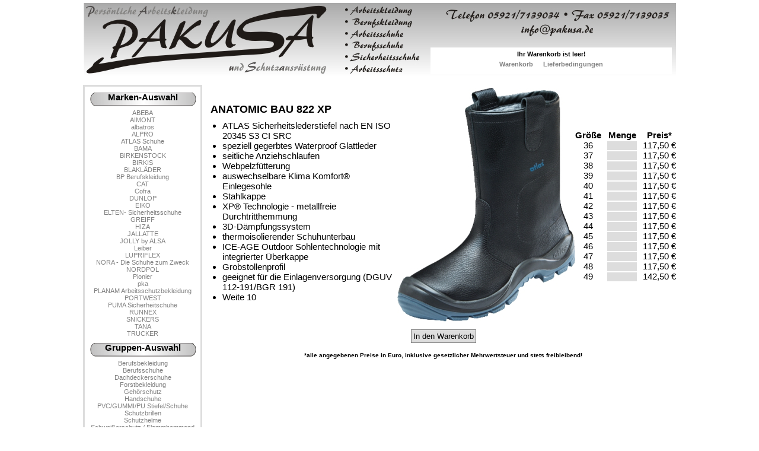

--- FILE ---
content_type: text/html; charset=UTF-8
request_url: https://shop.pakusa.de/artikel.php?Nr=699
body_size: 2360
content:

<!doctype html>
	
<html>
<head>
<meta charset="utf-8">
<meta name="language" content="de">

<meta name="description" content="PAKUSA - Artikel - ANATOMIC BAU 822 XP">
<meta name="keywords" content="ANATOMIC BAU 822 XP">

<meta name="MSSmartTagsPreventParsing" content="true">
<meta http-equiv="imagetoolbar" content="no">

<meta name="geo.region" content="DE-NI">
<meta name="geo.placename" content="Nordhorn">
<meta name="geo.position" content="52.429048;7.072767">
<meta name="ICBM" content="52.429048, 7.072767">

<title>PAKUSA - Artikel - ANATOMIC BAU 822 XP</title>

<link rel="stylesheet" type="text/css" href="styles/layout.css" media="screen, projection" />
<link rel="stylesheet" type="text/css" href="styles/print.css" media="print" />

</head>
												
<body>

<div id="container">

<div id="header">

<img src="img/top.jpg" width="999" height="125" id="top" usemap="#m_top" alt="" /><map name="m_top" id="m_top">
<area shape="rect" coords="735,59,736,60" href="javascript:;" alt="" />
<area shape="rect" coords="734,34,862,56" href="mailto:info@pakusa.de" title="E-Mail an PAKUSA" alt="E-Mail an PAKUSA" />
</map>

<!-- header --></div>

<div id="topnav">

<p>
Ihr Warenkorb ist leer!</p>

<ul>
<li><a href="warenkorb.php">Warenkorb</a></li>
<li><a href="lieferbed.php">Lieferbedingungen</a></li>
</ul>

<!-- topnav --></div>

<div id="main">

<div id="navi">

<h5 class="menu">Marken-Auswahl</h5>
<ul class="menu">
<li>
<a href="gruppe.php?Nr=37">ABEBA</a></li>
<li>
<a href="gruppe.php?Nr=56">AIMONT</a></li>
<li>
<a href="gruppe.php?Nr=60">albatros</a></li>
<li>
<a href="gruppe.php?Nr=31">ALPRO</a></li>
<li>
<a href="gruppe.php?Nr=2">ATLAS Schuhe</a></li>
<li>
<a href="gruppe.php?Nr=34">BAMA</a></li>
<li>
<a href="gruppe.php?Nr=11">BIRKENSTOCK</a></li>
<li>
<a href="gruppe.php?Nr=36">BIRKIS</a></li>
<li>
<a href="gruppe.php?Nr=10">BLAKLÄDER</a></li>
<li>
<a href="gruppe.php?Nr=9">BP Berufskleidung</a></li>
<li>
<a href="gruppe.php?Nr=26">CAT</a></li>
<li>
<a href="gruppe.php?Nr=42">Cofra</a></li>
<li>
<a href="gruppe.php?Nr=55">DUNLOP</a></li>
<li>
<a href="gruppe.php?Nr=45">EIKO</a></li>
<li>
<a href="gruppe.php?Nr=14">ELTEN- Sicherheitsschuhe</a></li>
<li>
<a href="gruppe.php?Nr=46">GREIFF</a></li>
<li>
<a href="gruppe.php?Nr=57">HIZA</a></li>
<li>
<a href="gruppe.php?Nr=12">JALLATTE</a></li>
<li>
<a href="gruppe.php?Nr=32">JOLLY by ALSA</a></li>
<li>
<a href="gruppe.php?Nr=49">Leiber</a></li>
<li>
<a href="gruppe.php?Nr=41">LUPRIFLEX</a></li>
<li>
<a href="gruppe.php?Nr=15">NORA - Die Schuhe zum Zweck</a></li>
<li>
<a href="gruppe.php?Nr=30">NORDPOL</a></li>
<li>
<a href="gruppe.php?Nr=63">Pionier</a></li>
<li>
<a href="gruppe.php?Nr=53">pka</a></li>
<li>
<a href="gruppe.php?Nr=16">PLANAM Arbeitsschutzbekleidung</a></li>
<li>
<a href="gruppe.php?Nr=65">PORTWEST</a></li>
<li>
<a href="gruppe.php?Nr=58">PUMA Sicherheitschuhe</a></li>
<li>
<a href="gruppe.php?Nr=24">RUNNEX</a></li>
<li>
<a href="gruppe.php?Nr=48">SNICKERS</a></li>
<li>
<a href="gruppe.php?Nr=35">TANA</a></li>
<li>
<a href="gruppe.php?Nr=29">TRUCKER</a></li>
</ul>

<h5 class="menu">Gruppen-Auswahl</h5>
<ul class="menu">
<li>
<a href="gruppe.php?Nr=17">Berufsbekleidung</a></li>
<li>
<a href="gruppe.php?Nr=5">Berufsschuhe</a></li>
<li>
<a href="gruppe.php?Nr=4">Dachdeckerschuhe</a></li>
<li>
<a href="gruppe.php?Nr=23">Forstbekleidung</a></li>
<li>
<a href="gruppe.php?Nr=43">Gehörschutz</a></li>
<li>
<a href="gruppe.php?Nr=39">Handschuhe</a></li>
<li>
<a href="gruppe.php?Nr=44">PVC/GUMMI/PU Stiefel/Schuhe</a></li>
<li>
<a href="gruppe.php?Nr=40">Schutzbrillen</a></li>
<li>
<a href="gruppe.php?Nr=38">Schutzhelme</a></li>
<li>
<a href="gruppe.php?Nr=59">Schweißerschutz / Flammhemmend</a></li>
<li>
<a href="gruppe.php?Nr=61">SHIRTS / HEMDEN / BLUSEN</a></li>
<li>
<a href="gruppe.php?Nr=8">Sicherheitsschuhe</a></li>
<li>
<a href="gruppe.php?Nr=54">Warn- und Wetterschutz</a></li>
<li>
<a href="gruppe.php?Nr=62">Wind- und Wetter-Jacken</a></li>
</ul>

<h5 class="menu">Informationen</h5>
<ul class="menu">
<li><a href="index.php">Shop-Startseite</a></li>
<li><a href="https://www.pakusa.de/index.html">PAKUSA-Startseite</a></li>
<li><a href="service.php">Service</a></li>
<li><a href="kontakt.php">Kontakt</a></li>
<li><a href="agb.php">AGB´s</a></li>
<li><a href="lieferbed.php">Lieferbedingungen<br>Widerrufsbelehrung</a></li>
<li><a href="datenschutz.php">Datenschutz</a></li>
<li><a href="impressum.php">Impressum</a></li>
</ul>

<p>&nbsp;</p>

<!-- navi --></div>

<div id="inhalt"> 

<div id="artikel">

<form action="artikel.php?Nr=699" method="post" name="artikel">

<table cellpadding="0" cellspacing="0" class="artikel">
<tr>
<td class="arttext">

<h3>ANATOMIC BAU 822 XP</h3>

<ul>
<li>ATLAS Sicherheitslederstiefel nach EN ISO 20345 S3 CI SRC</li><li>speziell gegerbtes Waterproof Glattleder</li><li>seitliche Anziehschlaufen</li><li>Webpelzfütterung</li><li>auswechselbare Klima Komfort® Einlegesohle</li><li>Stahlkappe</li><li>XP® Technologie - metallfreie Durchtritthemmung</li><li>3D-Dämpfungssystem</li><li>thermoisolierender Schuhunterbau</li><li>ICE-AGE Outdoor Sohlentechnologie mit integrierter Überkappe</li><li>Grobstollenprofil</li><li>geeignet für die Einlagenversorgung (DGUV 112-191/BGR 191)</li><li>Weite 10</li></ul>

</td>
<td class="artbild">

<img src="
https://bilder.pakusa.de/atlas/ANATOMIC BAU 822 XP.jpg" alt="Artikel - ANATOMIC BAU 822 XP" />

</td>
<td class="lager">

<table class="laglist">
<tr>
  <th scope="col" nowrap class="plabst">Größe</th>
  <th scope="col" nowrap class="plabst">Menge</th>
  <th scope="col" nowrap>Preis*</th>
</tr>
<tr class="laglist">
  <td nowrap class="plabst">36</td>
  <td class="plabst">
    <input class="menge" type="text" name="Menge[]" />
	<input type="hidden" name="ABez[]" value="ANATOMIC BAU 822 XP ATLAS Sicherheitslederstiefel nach EN ISO 20345 S3 CI SRC" />
	<input type="hidden" name="LNr[]" value="90080" />
	<input type="hidden" name="GBez[]" value="36" />
	<input type="hidden" name="Preis[]" value="117.50" />
  </td>
  <td nowrap>117,50 €</td>
</tr>
<tr class="laglist">
  <td nowrap class="plabst">37</td>
  <td class="plabst">
    <input class="menge" type="text" name="Menge[]" />
	<input type="hidden" name="ABez[]" value="ANATOMIC BAU 822 XP ATLAS Sicherheitslederstiefel nach EN ISO 20345 S3 CI SRC" />
	<input type="hidden" name="LNr[]" value="90081" />
	<input type="hidden" name="GBez[]" value="37" />
	<input type="hidden" name="Preis[]" value="117.50" />
  </td>
  <td nowrap>117,50 €</td>
</tr>
<tr class="laglist">
  <td nowrap class="plabst">38</td>
  <td class="plabst">
    <input class="menge" type="text" name="Menge[]" />
	<input type="hidden" name="ABez[]" value="ANATOMIC BAU 822 XP ATLAS Sicherheitslederstiefel nach EN ISO 20345 S3 CI SRC" />
	<input type="hidden" name="LNr[]" value="90082" />
	<input type="hidden" name="GBez[]" value="38" />
	<input type="hidden" name="Preis[]" value="117.50" />
  </td>
  <td nowrap>117,50 €</td>
</tr>
<tr class="laglist">
  <td nowrap class="plabst">39</td>
  <td class="plabst">
    <input class="menge" type="text" name="Menge[]" />
	<input type="hidden" name="ABez[]" value="ANATOMIC BAU 822 XP ATLAS Sicherheitslederstiefel nach EN ISO 20345 S3 CI SRC" />
	<input type="hidden" name="LNr[]" value="14158" />
	<input type="hidden" name="GBez[]" value="39" />
	<input type="hidden" name="Preis[]" value="117.50" />
  </td>
  <td nowrap>117,50 €</td>
</tr>
<tr class="laglist">
  <td nowrap class="plabst">40</td>
  <td class="plabst">
    <input class="menge" type="text" name="Menge[]" />
	<input type="hidden" name="ABez[]" value="ANATOMIC BAU 822 XP ATLAS Sicherheitslederstiefel nach EN ISO 20345 S3 CI SRC" />
	<input type="hidden" name="LNr[]" value="14159" />
	<input type="hidden" name="GBez[]" value="40" />
	<input type="hidden" name="Preis[]" value="117.50" />
  </td>
  <td nowrap>117,50 €</td>
</tr>
<tr class="laglist">
  <td nowrap class="plabst">41</td>
  <td class="plabst">
    <input class="menge" type="text" name="Menge[]" />
	<input type="hidden" name="ABez[]" value="ANATOMIC BAU 822 XP ATLAS Sicherheitslederstiefel nach EN ISO 20345 S3 CI SRC" />
	<input type="hidden" name="LNr[]" value="14160" />
	<input type="hidden" name="GBez[]" value="41" />
	<input type="hidden" name="Preis[]" value="117.50" />
  </td>
  <td nowrap>117,50 €</td>
</tr>
<tr class="laglist">
  <td nowrap class="plabst">42</td>
  <td class="plabst">
    <input class="menge" type="text" name="Menge[]" />
	<input type="hidden" name="ABez[]" value="ANATOMIC BAU 822 XP ATLAS Sicherheitslederstiefel nach EN ISO 20345 S3 CI SRC" />
	<input type="hidden" name="LNr[]" value="14161" />
	<input type="hidden" name="GBez[]" value="42" />
	<input type="hidden" name="Preis[]" value="117.50" />
  </td>
  <td nowrap>117,50 €</td>
</tr>
<tr class="laglist">
  <td nowrap class="plabst">43</td>
  <td class="plabst">
    <input class="menge" type="text" name="Menge[]" />
	<input type="hidden" name="ABez[]" value="ANATOMIC BAU 822 XP ATLAS Sicherheitslederstiefel nach EN ISO 20345 S3 CI SRC" />
	<input type="hidden" name="LNr[]" value="14162" />
	<input type="hidden" name="GBez[]" value="43" />
	<input type="hidden" name="Preis[]" value="117.50" />
  </td>
  <td nowrap>117,50 €</td>
</tr>
<tr class="laglist">
  <td nowrap class="plabst">44</td>
  <td class="plabst">
    <input class="menge" type="text" name="Menge[]" />
	<input type="hidden" name="ABez[]" value="ANATOMIC BAU 822 XP ATLAS Sicherheitslederstiefel nach EN ISO 20345 S3 CI SRC" />
	<input type="hidden" name="LNr[]" value="14163" />
	<input type="hidden" name="GBez[]" value="44" />
	<input type="hidden" name="Preis[]" value="117.50" />
  </td>
  <td nowrap>117,50 €</td>
</tr>
<tr class="laglist">
  <td nowrap class="plabst">45</td>
  <td class="plabst">
    <input class="menge" type="text" name="Menge[]" />
	<input type="hidden" name="ABez[]" value="ANATOMIC BAU 822 XP ATLAS Sicherheitslederstiefel nach EN ISO 20345 S3 CI SRC" />
	<input type="hidden" name="LNr[]" value="14164" />
	<input type="hidden" name="GBez[]" value="45" />
	<input type="hidden" name="Preis[]" value="117.50" />
  </td>
  <td nowrap>117,50 €</td>
</tr>
<tr class="laglist">
  <td nowrap class="plabst">46</td>
  <td class="plabst">
    <input class="menge" type="text" name="Menge[]" />
	<input type="hidden" name="ABez[]" value="ANATOMIC BAU 822 XP ATLAS Sicherheitslederstiefel nach EN ISO 20345 S3 CI SRC" />
	<input type="hidden" name="LNr[]" value="14165" />
	<input type="hidden" name="GBez[]" value="46" />
	<input type="hidden" name="Preis[]" value="117.50" />
  </td>
  <td nowrap>117,50 €</td>
</tr>
<tr class="laglist">
  <td nowrap class="plabst">47</td>
  <td class="plabst">
    <input class="menge" type="text" name="Menge[]" />
	<input type="hidden" name="ABez[]" value="ANATOMIC BAU 822 XP ATLAS Sicherheitslederstiefel nach EN ISO 20345 S3 CI SRC" />
	<input type="hidden" name="LNr[]" value="14166" />
	<input type="hidden" name="GBez[]" value="47" />
	<input type="hidden" name="Preis[]" value="117.50" />
  </td>
  <td nowrap>117,50 €</td>
</tr>
<tr class="laglist">
  <td nowrap class="plabst">48</td>
  <td class="plabst">
    <input class="menge" type="text" name="Menge[]" />
	<input type="hidden" name="ABez[]" value="ANATOMIC BAU 822 XP ATLAS Sicherheitslederstiefel nach EN ISO 20345 S3 CI SRC" />
	<input type="hidden" name="LNr[]" value="14168" />
	<input type="hidden" name="GBez[]" value="48" />
	<input type="hidden" name="Preis[]" value="117.50" />
  </td>
  <td nowrap>117,50 €</td>
</tr>
<tr class="laglist">
  <td nowrap class="plabst">49</td>
  <td class="plabst">
    <input class="menge" type="text" name="Menge[]" />
	<input type="hidden" name="ABez[]" value="ANATOMIC BAU 822 XP ATLAS Sicherheitslederstiefel nach EN ISO 20345 S3 CI SRC" />
	<input type="hidden" name="LNr[]" value="54920" />
	<input type="hidden" name="GBez[]" value="49" />
	<input type="hidden" name="Preis[]" value="142.50" />
  </td>
  <td nowrap>142,50 €</td>
</tr>
</table>

</td>
</tr>
</table>

<input type="hidden" name="check" value="true" />

<input type="submit" name="Submit" value="In den Warenkorb" class="btn"/>

</form>

<p class="err">
</p>

<h6>*alle angegebenen Preise in Euro, inklusive gesetzlicher Mehrwertsteuer und stets freibleibend!</h6>

<!-- artikel --></div>

<!-- inhalt --></div>

<!-- main --></div>

<div id="footer">

<img name="bottom" src="img/bottom.jpg" width="1000" height="34" border="0" id="bottom" usemap="#m_bottom" alt="" />
<map name="m_bottom" id="m_bottom">
  <area shape="rect" coords="81,15,181,29" href="https://www.pakusa.de" title="www.pakusa.de" alt="www.pakusa.de" />
  <area shape="rect" coords="815,15,917,30" href="mailto:info@pakusa.de" title="E-Mail an PAKUSA" alt="E-Mail an PAKUSA" />
</map>

<!-- footer --></div>

<!-- container --></div>

</body>
</html>


--- FILE ---
content_type: text/css
request_url: https://shop.pakusa.de/styles/layout.css
body_size: 1074
content:
* {
margin: 0;
padding: 0;
}
html {
padding: 5px;
height: 100%;
}
body {
font: 95% Verdana, Arial, Helvetica, sans-serif;
text-align: center;
color: #000;
background: #fff;
}
table {
border-collapse: collapse;
}
table.topgrps {
width: 780px;
float: right;
margin-bottom: 5px;
}
table.topgrps td, table.topgrps th {
vertical-align: top;
width: 50%;
border: 2px solid Gray;
}
table.topgrps tr {
}
table.warenkorb, table.warenkorb td{
border: 1px solid Gray;
}
table.markengrps td, table.gruppengrps td {
vertical-align: middle;
font-size: 85%;
font-weight: bold;
padding: 2px;
}
table.show {
width: 780px;
}
tr.artlist {
border: #DDDDDD solid;
}
h2 {
margin-bottom: 10px;
}
h3 {
margin-bottom: 5px;
}
h5 {
padding-top: 3px;
}
img {
border: 0;
}
a {
color: Gray;
text-decoration: none;
}
a:hover {
color: Black;
background-color: #ddd;
}
li {
list-style: none;
}
input {
background-color: #DDDDDD;
border: none;
}
input.menge {
width: 50px;
text-align: center;
}
input.btn {
margin-top: 5px;
margin-bottom: 5px;
border: 1px solid Gray;
padding: 3px;
}

/* ID�s */
#container {
position: relative;
margin: 0 auto;
width: 1000px;
}
#topnav {
position: absolute;
top: 75px;
left: 586px;
width: 407px;
height: 45px;
background: White;
font-size: 75%;
font-weight: bold;
}
#topnav p {
margin-top: 5px;
margin-bottom: 5px;
}
#topnav li {
display: inline; 
}
#topnav a {
padding: 5px 7px;
}
#main {
margin-top: 10px;
margin-bottom: 10px;
}
#navi {
font-size: 70%;
float: left;
width: 195px;
border: #DDDDDD solid;
}
#navi p {
font-size: 40%;
}
#navi h5 {
background: url(../img/naviline.jpg) no-repeat center;
height: 25px;
font-size: 140%;
font-weight: bold;
margin-top: 7px;
margin-bottom: 3px;
}
#inhalt {
float: right;
width: 785px;
}
#inhalt h1 {
margin-bottom: 10px;
}
#inhalt p {
margin-bottom: 15px;
}
#inhalt ul {
margin-bottom: 10px;
}
#footer {
float: left;
}
#impressum p {
margin-bottom: 10px;
}
#datenschutz p {
margin-bottom: 10px;
}
#agbs {
font-size: 75%;
}
#agbs p {
display: block;
margin-bottom: 10px;
}
#ugruppen img {
margin: 5px;
}
#artlist table {
width: 100%;
margin-top: 10px;
}
#artlist td.arttext {
padding: 5px;
}
#artikel table {
width: 100%;
}
#artikel .err {
margin-top: 5px;
margin-bottom: 10px;
}
#warenkorb {
font-size: 70%;
}
#warenkorb table {
width: 780px;
float: right;
margin-top: 10px;
margin-bottom: 10px;
}
#warenkorb p, #warenkorb h4 {
margin-left: 15px;
}
#warenkorb th, .tabfill {
background-color: Gray;
color: White;
}
#warenkorb .err {
text-align: left;
padding-left: 3px;
}
#daten {
font-size: 70%;
}
#daten table {
background-color: #DDDDDD;
border: 1px solid Gray;
margin-bottom: 10px;
}
#daten table.daten {
width: 780px;
float: right;
}
#daten th {
color: White;
background-color: Gray;
font-size: 200%;
padding-bottom: 4px;
}
#daten td {
padding-top: 2px;
padding-bottom: 2px;
}
#daten input, select, textarea {
border: 1px solid Gray;
background-color: White;
}
#daten textarea {
width: 99%;
height: 50px;
font: 125% Verdana, Arial, Helvetica, sans-serif;
}
#daten textarea.mitt{
height: 150px;
}
#daten .btn {
background-color: #DDDDDD;
}
#daten .input {
width: 210px;
}
#daten .label {
width: 210px;
}
#datashow {
font-size: 70%;
}
#datashow table, table.warenkorb td{
border: 1px solid Gray;
}
#datashow table.warenkorb {
width: 100%;
}
#datashow th {
color: White;
background-color: Gray;
padding-top: 3px;
padding-bottom: 3px;
}
#datashow table{
width: 45%;
margin-top: 15px;
}
#datashow table td {
padding: 2px;
}
#datashow table.lanschr {
float: right;
}
#preise {
white-space: nowrap;
}

/* Allgemeine Klassen */
.arttext {
text-align: left;
}
.arttext ul{
padding-top: 3px;
padding-left: 20px;
}
.arttext li{
list-style: disc;
}
.artbild {
padding: 5px 0px;
text-align: center;
}
.artpreise, .gespreis {
padding: 5px;
text-align: right;
}
.editanschr {
text-align: left;
width: 200px;
margin-top: 2px;
}
.editanschrtf {
text-align: left;
width: 98px;
margin-top: 2px;
}
.err {
color: Red;
font-weight: bold;
text-decoration: blink;
}
.gesinfo, .gespreis {
font-weight: bold;
}
.input, .show {
text-align: left;
}
.label {
text-align: right;
padding-right: 3px;
}
.plabst {
padding-right: 10px;
}
.radio {
background-color: #DDDDDD;
}
.ugrplst{
font-size: 80%;
}
.vskinfo, .gesinfo {
text-align: right;
}


--- FILE ---
content_type: text/css
request_url: https://shop.pakusa.de/styles/print.css
body_size: -122
content:
/* Print Style */

#navi {
display: none;
}

#main,
#inhalt {
margin: 0;
padding: 0;
}